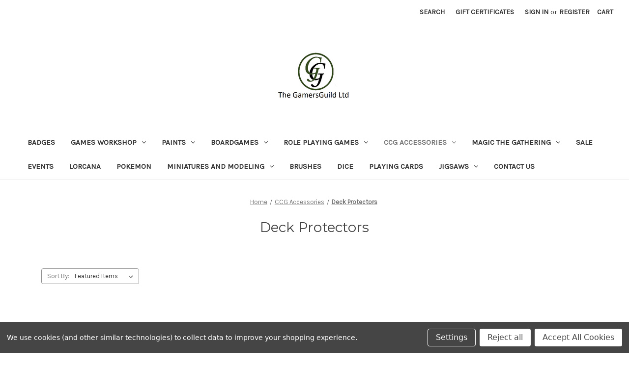

--- FILE ---
content_type: text/html; charset=UTF-8
request_url: https://shop.thegamersguild.co.uk/ccg-accessories/deck-protectors/
body_size: 9376
content:



<!DOCTYPE html>
<html class="no-js" lang="en">
    <head>
        <title>CCG Accessories - Deck Protectors - The Gamers Guild</title>
        <link rel="dns-prefetch preconnect" href="https://cdn11.bigcommerce.com/s-1kvetb13ag" crossorigin><link rel="dns-prefetch preconnect" href="https://fonts.googleapis.com/" crossorigin><link rel="dns-prefetch preconnect" href="https://fonts.gstatic.com/" crossorigin>
        <link rel='canonical' href='https://shop.thegamersguild.co.uk/ccg-accessories/deck-protectors/' /><meta name='platform' content='bigcommerce.stencil' />
        
        

        <link href="https://cdn11.bigcommerce.com/s-1kvetb13ag/product_images/favicon-32x32.png?t&#x3D;1607550072" rel="shortcut icon">
        <meta name="viewport" content="width=device-width, initial-scale=1">

        <script>
            document.documentElement.className = document.documentElement.className.replace('no-js', 'js');
        </script>

        <script>
    function browserSupportsAllFeatures() {
        return window.Promise
            && window.fetch
            && window.URL
            && window.URLSearchParams
            && window.WeakMap
            // object-fit support
            && ('objectFit' in document.documentElement.style);
    }

    function loadScript(src) {
        var js = document.createElement('script');
        js.src = src;
        js.onerror = function () {
            console.error('Failed to load polyfill script ' + src);
        };
        document.head.appendChild(js);
    }

    if (!browserSupportsAllFeatures()) {
        loadScript('https://cdn11.bigcommerce.com/s-1kvetb13ag/stencil/6b661220-21af-0139-3909-0242ac110009/dist/theme-bundle.polyfills.js');
    }
</script>

        <script>
            window.lazySizesConfig = window.lazySizesConfig || {};
            window.lazySizesConfig.loadMode = 1;
        </script>
        <script async src="https://cdn11.bigcommerce.com/s-1kvetb13ag/stencil/6b661220-21af-0139-3909-0242ac110009/dist/theme-bundle.head_async.js"></script>

        <script src="https://ajax.googleapis.com/ajax/libs/webfont/1.6.26/webfont.js"></script>

        <script>
            WebFont.load({
                custom: {
                    families: ['Karla', 'Roboto', 'Source Sans Pro']
                },
                classes: false
            });
        </script>

        <link href="https://fonts.googleapis.com/css?family=Montserrat:700,500,400%7CKarla:400&display=swap" rel="stylesheet">
        <link data-stencil-stylesheet href="https://cdn11.bigcommerce.com/s-1kvetb13ag/stencil/6b661220-21af-0139-3909-0242ac110009/css/theme-fa0db610-2500-0139-cc85-0242ac110008.css" rel="stylesheet">

        
<script>window.consentManagerStoreConfig = function () { return {"storeName":"The Gamers Guild","privacyPolicyUrl":"","writeKey":null,"improvedConsentManagerEnabled":true,"AlwaysIncludeScriptsWithConsentTag":true}; };</script>
<script type="text/javascript" src="https://cdn11.bigcommerce.com/shared/js/bodl-consent-32a446f5a681a22e8af09a4ab8f4e4b6deda6487.js" integrity="sha256-uitfaufFdsW9ELiQEkeOgsYedtr3BuhVvA4WaPhIZZY=" crossorigin="anonymous" defer></script>
<script type="text/javascript" src="https://cdn11.bigcommerce.com/shared/js/storefront/consent-manager-config-3013a89bb0485f417056882e3b5cf19e6588b7ba.js" defer></script>
<script type="text/javascript" src="https://cdn11.bigcommerce.com/shared/js/storefront/consent-manager-08633fe15aba542118c03f6d45457262fa9fac88.js" defer></script>
<script type="text/javascript">
var BCData = {};
</script>

<script nonce="">
(function () {
    var xmlHttp = new XMLHttpRequest();

    xmlHttp.open('POST', 'https://bes.gcp.data.bigcommerce.com/nobot');
    xmlHttp.setRequestHeader('Content-Type', 'application/json');
    xmlHttp.send('{"store_id":"1001493296","timezone_offset":"1.0","timestamp":"2026-01-21T08:01:21.26320700Z","visit_id":"3b5a4d97-8783-462e-a92e-d3c89dc7ca8d","channel_id":1}');
})();
</script>
 
    </head>
    <body>
        <svg data-src="https://cdn11.bigcommerce.com/s-1kvetb13ag/stencil/6b661220-21af-0139-3909-0242ac110009/img/icon-sprite.svg" class="icons-svg-sprite"></svg>

        <a href="#main-content" class="skip-to-main-link">Skip to main content</a>
<header class="header" role="banner">
    <a href="#" class="mobileMenu-toggle" data-mobile-menu-toggle="menu">
        <span class="mobileMenu-toggleIcon">Toggle menu</span>
    </a>
    <nav class="navUser">
    
    <ul class="navUser-section navUser-section--alt">
        <li class="navUser-item">
            <a class="navUser-action navUser-item--compare"
               href="/compare"
               data-compare-nav
               aria-label="Compare"
            >
                Compare <span class="countPill countPill--positive countPill--alt"></span>
            </a>
        </li>
        <li class="navUser-item">
            <button class="navUser-action navUser-action--quickSearch"
               type="button"
               id="quick-search-expand"
               data-search="quickSearch"
               aria-controls="quickSearch"
               aria-label="Search"
            >
                Search
            </button>
        </li>
            <li class="navUser-item">
                <a class="navUser-action"
                   href="/giftcertificates.php"
                   aria-label="Gift Certificates"
                >
                    Gift Certificates
                </a>
            </li>
        <li class="navUser-item navUser-item--account">
                <a class="navUser-action"
                   href="/login.php"
                   aria-label="Sign in"
                >
                    Sign in
                </a>
                    <span class="navUser-or">or</span>
                    <a class="navUser-action"
                       href="/login.php?action&#x3D;create_account"
                       aria-label="Register"
                    >
                        Register
                    </a>
        </li>
        <li class="navUser-item navUser-item--cart">
            <a class="navUser-action"
               data-cart-preview
               data-dropdown="cart-preview-dropdown"
               data-options="align:right"
               href="/cart.php"
               aria-label="Cart with 0 items"
            >
                <span class="navUser-item-cartLabel">Cart</span>
                <span class="countPill cart-quantity"></span>
            </a>

            <div class="dropdown-menu" id="cart-preview-dropdown" data-dropdown-content aria-hidden="true"></div>
        </li>
    </ul>
    <div class="dropdown dropdown--quickSearch" id="quickSearch" aria-hidden="true" data-prevent-quick-search-close>
        <div class="container">
    <form class="form" onsubmit="return false" data-url="/search.php" data-quick-search-form>
        <fieldset class="form-fieldset">
            <div class="form-field">
                <label class="is-srOnly" for="nav-quick-search">Search</label>
                <input class="form-input"
                       data-search-quick
                       name="nav-quick-search"
                       id="nav-quick-search"
                       data-error-message="Search field cannot be empty."
                       placeholder="Search the store"
                       autocomplete="off"
                >
            </div>
        </fieldset>
    </form>
    <section class="quickSearchResults" data-bind="html: results"></section>
    <p role="status"
       aria-live="polite"
       class="aria-description--hidden"
       data-search-aria-message-predefined-text="product results for"
    ></p>
</div>
    </div>
</nav>

        <div class="header-logo header-logo--center">
            <a href="https://shop.thegamersguild.co.uk/" class="header-logo__link">
            <div class="header-logo-image-container">
                <img class="header-logo-image" src="https://cdn11.bigcommerce.com/s-1kvetb13ag/images/stencil/250x100/gglogov4_1608152678__94348.original.png" alt="The Gamers Guild" title="The Gamers Guild">
            </div>
</a>
        </div>
    <div class="navPages-container" id="menu" data-menu>
        <nav class="navPages">
    <div class="navPages-quickSearch">
        <div class="container">
    <form class="form" onsubmit="return false" data-url="/search.php" data-quick-search-form>
        <fieldset class="form-fieldset">
            <div class="form-field">
                <label class="is-srOnly" for="nav-menu-quick-search">Search</label>
                <input class="form-input"
                       data-search-quick
                       name="nav-menu-quick-search"
                       id="nav-menu-quick-search"
                       data-error-message="Search field cannot be empty."
                       placeholder="Search the store"
                       autocomplete="off"
                >
            </div>
        </fieldset>
    </form>
    <section class="quickSearchResults" data-bind="html: results"></section>
    <p role="status"
       aria-live="polite"
       class="aria-description--hidden"
       data-search-aria-message-predefined-text="product results for"
    ></p>
</div>
    </div>
    <ul class="navPages-list">
            <li class="navPages-item">
                <a class="navPages-action"
   href="https://shop.thegamersguild.co.uk/apparel/"
   aria-label="Badges"
>
    Badges
</a>
            </li>
            <li class="navPages-item">
                <a class="navPages-action has-subMenu"
   href="https://shop.thegamersguild.co.uk/games-workshop/"
   data-collapsible="navPages-52"
>
    Games Workshop
    <i class="icon navPages-action-moreIcon" aria-hidden="true">
        <svg><use xlink:href="#icon-chevron-down" /></svg>
    </i>
</a>
<div class="navPage-subMenu" id="navPages-52" aria-hidden="true" tabindex="-1">
    <ul class="navPage-subMenu-list">
        <li class="navPage-subMenu-item">
            <a class="navPage-subMenu-action navPages-action"
               href="https://shop.thegamersguild.co.uk/games-workshop/"
               aria-label="All Games Workshop"
            >
                All Games Workshop
            </a>
        </li>
            <li class="navPage-subMenu-item">
                    <a class="navPage-subMenu-action navPages-action"
                       href="https://shop.thegamersguild.co.uk/games-workshop/new-category/"
                       aria-label="40,000"
                    >
                        40,000
                    </a>
            </li>
            <li class="navPage-subMenu-item">
                    <a class="navPage-subMenu-action navPages-action"
                       href="https://shop.thegamersguild.co.uk/games-workshop/new-category-1/"
                       aria-label="Age of Sigmar"
                    >
                        Age of Sigmar
                    </a>
            </li>
            <li class="navPage-subMenu-item">
                    <a class="navPage-subMenu-action navPages-action"
                       href="https://shop.thegamersguild.co.uk/games-workshop/kill-team/"
                       aria-label="Kill Team"
                    >
                        Kill Team
                    </a>
            </li>
            <li class="navPage-subMenu-item">
                    <a class="navPage-subMenu-action navPages-action"
                       href="https://shop.thegamersguild.co.uk/games-workshop/the-horus-heresy/"
                       aria-label="The Horus Heresy"
                    >
                        The Horus Heresy
                    </a>
            </li>
            <li class="navPage-subMenu-item">
                    <a class="navPage-subMenu-action navPages-action"
                       href="https://shop.thegamersguild.co.uk/games-workshop/warhammer-commemorative-series/"
                       aria-label="Warhammer Commemorative Series"
                    >
                        Warhammer Commemorative Series
                    </a>
            </li>
            <li class="navPage-subMenu-item">
                    <a class="navPage-subMenu-action navPages-action"
                       href="https://shop.thegamersguild.co.uk/games-workshop/new-category-2/"
                       aria-label="Warhammer Underworlds"
                    >
                        Warhammer Underworlds
                    </a>
            </li>
    </ul>
</div>
            </li>
            <li class="navPages-item">
                <a class="navPages-action has-subMenu"
   href="https://shop.thegamersguild.co.uk/paints/"
   data-collapsible="navPages-29"
>
    Paints
    <i class="icon navPages-action-moreIcon" aria-hidden="true">
        <svg><use xlink:href="#icon-chevron-down" /></svg>
    </i>
</a>
<div class="navPage-subMenu" id="navPages-29" aria-hidden="true" tabindex="-1">
    <ul class="navPage-subMenu-list">
        <li class="navPage-subMenu-item">
            <a class="navPage-subMenu-action navPages-action"
               href="https://shop.thegamersguild.co.uk/paints/"
               aria-label="All Paints"
            >
                All Paints
            </a>
        </li>
            <li class="navPage-subMenu-item">
                    <a class="navPage-subMenu-action navPages-action has-subMenu"
                       href="https://shop.thegamersguild.co.uk/paints/army-painter/"
                       aria-label="Army Painter"
                    >
                        Army Painter
                        <span class="collapsible-icon-wrapper"
                            data-collapsible="navPages-64"
                            data-collapsible-disabled-breakpoint="medium"
                            data-collapsible-disabled-state="open"
                            data-collapsible-enabled-state="closed"
                        >
                            <i class="icon navPages-action-moreIcon" aria-hidden="true">
                                <svg><use xlink:href="#icon-chevron-down" /></svg>
                            </i>
                        </span>
                    </a>
                    <ul class="navPage-childList" id="navPages-64">
                        <li class="navPage-childList-item">
                            <a class="navPage-childList-action navPages-action"
                               href="https://shop.thegamersguild.co.uk/paints/army-painter/metallic/"
                               aria-label="Metallic"
                            >
                                Metallic
                            </a>
                        </li>
                        <li class="navPage-childList-item">
                            <a class="navPage-childList-action navPages-action"
                               href="https://shop.thegamersguild.co.uk/paints/army-painter/speedpaint-2-0/"
                               aria-label="Speedpaint 2.0"
                            >
                                Speedpaint 2.0
                            </a>
                        </li>
                        <li class="navPage-childList-item">
                            <a class="navPage-childList-action navPages-action"
                               href="https://shop.thegamersguild.co.uk/paints/army-painter/standard/"
                               aria-label="Standard"
                            >
                                Standard
                            </a>
                        </li>
                        <li class="navPage-childList-item">
                            <a class="navPage-childList-action navPages-action"
                               href="https://shop.thegamersguild.co.uk/paints/army-painter/tones-washes/"
                               aria-label="Tones/Washes"
                            >
                                Tones/Washes
                            </a>
                        </li>
                    </ul>
            </li>
            <li class="navPage-subMenu-item">
                    <a class="navPage-subMenu-action navPages-action has-subMenu"
                       href="https://shop.thegamersguild.co.uk/paints/citadel"
                       aria-label="Citadel"
                    >
                        Citadel
                        <span class="collapsible-icon-wrapper"
                            data-collapsible="navPages-63"
                            data-collapsible-disabled-breakpoint="medium"
                            data-collapsible-disabled-state="open"
                            data-collapsible-enabled-state="closed"
                        >
                            <i class="icon navPages-action-moreIcon" aria-hidden="true">
                                <svg><use xlink:href="#icon-chevron-down" /></svg>
                            </i>
                        </span>
                    </a>
                    <ul class="navPage-childList" id="navPages-63">
                        <li class="navPage-childList-item">
                            <a class="navPage-childList-action navPages-action"
                               href="https://shop.thegamersguild.co.uk/paints/citadel/air/"
                               aria-label="Air"
                            >
                                Air
                            </a>
                        </li>
                        <li class="navPage-childList-item">
                            <a class="navPage-childList-action navPages-action"
                               href="https://shop.thegamersguild.co.uk/paints/citadel/base/"
                               aria-label="Base"
                            >
                                Base
                            </a>
                        </li>
                        <li class="navPage-childList-item">
                            <a class="navPage-childList-action navPages-action"
                               href="https://shop.thegamersguild.co.uk/paints/citadel/contrast/"
                               aria-label="Contrast"
                            >
                                Contrast
                            </a>
                        </li>
                        <li class="navPage-childList-item">
                            <a class="navPage-childList-action navPages-action"
                               href="https://shop.thegamersguild.co.uk/paints/citadel/dry/"
                               aria-label="Dry"
                            >
                                Dry
                            </a>
                        </li>
                        <li class="navPage-childList-item">
                            <a class="navPage-childList-action navPages-action"
                               href="https://shop.thegamersguild.co.uk/paints/citadel/layer/"
                               aria-label="Layer"
                            >
                                Layer
                            </a>
                        </li>
                        <li class="navPage-childList-item">
                            <a class="navPage-childList-action navPages-action"
                               href="https://shop.thegamersguild.co.uk/Shade"
                               aria-label="Shade"
                            >
                                Shade
                            </a>
                        </li>
                        <li class="navPage-childList-item">
                            <a class="navPage-childList-action navPages-action"
                               href="https://shop.thegamersguild.co.uk/paints/citadel/technical/"
                               aria-label="Technical"
                            >
                                Technical
                            </a>
                        </li>
                    </ul>
            </li>
            <li class="navPage-subMenu-item">
                    <a class="navPage-subMenu-action navPages-action"
                       href="https://shop.thegamersguild.co.uk/paints/two-thin-coats/"
                       aria-label="Two Thin Coats"
                    >
                        Two Thin Coats
                    </a>
            </li>
    </ul>
</div>
            </li>
            <li class="navPages-item">
                <a class="navPages-action has-subMenu"
   href="https://shop.thegamersguild.co.uk/boardgames/"
   data-collapsible="navPages-27"
>
    Boardgames
    <i class="icon navPages-action-moreIcon" aria-hidden="true">
        <svg><use xlink:href="#icon-chevron-down" /></svg>
    </i>
</a>
<div class="navPage-subMenu" id="navPages-27" aria-hidden="true" tabindex="-1">
    <ul class="navPage-subMenu-list">
        <li class="navPage-subMenu-item">
            <a class="navPage-subMenu-action navPages-action"
               href="https://shop.thegamersguild.co.uk/boardgames/"
               aria-label="All Boardgames"
            >
                All Boardgames
            </a>
        </li>
            <li class="navPage-subMenu-item">
                    <a class="navPage-subMenu-action navPages-action"
                       href="https://shop.thegamersguild.co.uk/boardgames/childrens-under-7s/"
                       aria-label="Children&#x27;s (under 7s)"
                    >
                        Children&#x27;s (under 7s)
                    </a>
            </li>
            <li class="navPage-subMenu-item">
                    <a class="navPage-subMenu-action navPages-action"
                       href="https://shop.thegamersguild.co.uk/boardgames/co-operative/"
                       aria-label="Co-operative"
                    >
                        Co-operative
                    </a>
            </li>
            <li class="navPage-subMenu-item">
                    <a class="navPage-subMenu-action navPages-action"
                       href="https://shop.thegamersguild.co.uk/boardgames/classic/"
                       aria-label="Modern Classics"
                    >
                        Modern Classics
                    </a>
            </li>
            <li class="navPage-subMenu-item">
                    <a class="navPage-subMenu-action navPages-action"
                       href="https://shop.thegamersguild.co.uk/boardgames/party/"
                       aria-label="Party"
                    >
                        Party
                    </a>
            </li>
            <li class="navPage-subMenu-item">
                    <a class="navPage-subMenu-action navPages-action"
                       href="https://shop.thegamersguild.co.uk/boardgames/quick/"
                       aria-label="Quick"
                    >
                        Quick
                    </a>
            </li>
            <li class="navPage-subMenu-item">
                    <a class="navPage-subMenu-action navPages-action"
                       href="https://shop.thegamersguild.co.uk/boardgames/solo-play/"
                       aria-label="Solo Play"
                    >
                        Solo Play
                    </a>
            </li>
            <li class="navPage-subMenu-item">
                    <a class="navPage-subMenu-action navPages-action"
                       href="https://shop.thegamersguild.co.uk/boardgames/strategy/"
                       aria-label="Strategy"
                    >
                        Strategy
                    </a>
            </li>
            <li class="navPage-subMenu-item">
                    <a class="navPage-subMenu-action navPages-action"
                       href="https://shop.thegamersguild.co.uk/boardgames/two-player/"
                       aria-label="Two Player"
                    >
                        Two Player
                    </a>
            </li>
            <li class="navPage-subMenu-item">
                    <a class="navPage-subMenu-action navPages-action"
                       href="https://shop.thegamersguild.co.uk/boardgames/ultra-competitive/"
                       aria-label="Ultra-competitive"
                    >
                        Ultra-competitive
                    </a>
            </li>
    </ul>
</div>
            </li>
            <li class="navPages-item">
                <a class="navPages-action has-subMenu"
   href="https://shop.thegamersguild.co.uk/role-playing-games/"
   data-collapsible="navPages-51"
>
    Role Playing Games 
    <i class="icon navPages-action-moreIcon" aria-hidden="true">
        <svg><use xlink:href="#icon-chevron-down" /></svg>
    </i>
</a>
<div class="navPage-subMenu" id="navPages-51" aria-hidden="true" tabindex="-1">
    <ul class="navPage-subMenu-list">
        <li class="navPage-subMenu-item">
            <a class="navPage-subMenu-action navPages-action"
               href="https://shop.thegamersguild.co.uk/role-playing-games/"
               aria-label="All Role Playing Games "
            >
                All Role Playing Games 
            </a>
        </li>
            <li class="navPage-subMenu-item">
                    <a class="navPage-subMenu-action navPages-action"
                       href="https://shop.thegamersguild.co.uk/rpg/new-category/"
                       aria-label="Dungeons and Dragons"
                    >
                        Dungeons and Dragons
                    </a>
            </li>
            <li class="navPage-subMenu-item">
                    <a class="navPage-subMenu-action navPages-action"
                       href="https://shop.thegamersguild.co.uk/role-playing-games/miniatures/"
                       aria-label="Miniatures"
                    >
                        Miniatures
                    </a>
            </li>
    </ul>
</div>
            </li>
            <li class="navPages-item">
                <a class="navPages-action has-subMenu activePage"
   href="https://shop.thegamersguild.co.uk/ccg-accessories/"
   data-collapsible="navPages-59"
>
    CCG Accessories
    <i class="icon navPages-action-moreIcon" aria-hidden="true">
        <svg><use xlink:href="#icon-chevron-down" /></svg>
    </i>
</a>
<div class="navPage-subMenu" id="navPages-59" aria-hidden="true" tabindex="-1">
    <ul class="navPage-subMenu-list">
        <li class="navPage-subMenu-item">
            <a class="navPage-subMenu-action navPages-action"
               href="https://shop.thegamersguild.co.uk/ccg-accessories/"
               aria-label="All CCG Accessories"
            >
                All CCG Accessories
            </a>
        </li>
            <li class="navPage-subMenu-item">
                    <a class="navPage-subMenu-action navPages-action"
                       href="https://shop.thegamersguild.co.uk/ccg-accessories/boxes-and-storage/"
                       aria-label="Boxes and Storage"
                    >
                        Boxes and Storage
                    </a>
            </li>
            <li class="navPage-subMenu-item">
                    <a class="navPage-subMenu-action navPages-action activePage"
                       href="https://shop.thegamersguild.co.uk/ccg-accessories/deck-protectors/"
                       aria-label="Deck Protectors"
                    >
                        Deck Protectors
                    </a>
            </li>
            <li class="navPage-subMenu-item">
                    <a class="navPage-subMenu-action navPages-action"
                       href="https://shop.thegamersguild.co.uk/ccg-accessories/folders/"
                       aria-label="Folders"
                    >
                        Folders
                    </a>
            </li>
            <li class="navPage-subMenu-item">
                    <a class="navPage-subMenu-action navPages-action"
                       href="https://shop.thegamersguild.co.uk/ccg-accessories/play-mats/"
                       aria-label="Play Mats"
                    >
                        Play Mats
                    </a>
            </li>
    </ul>
</div>
            </li>
            <li class="navPages-item">
                <a class="navPages-action has-subMenu"
   href="https://shop.thegamersguild.co.uk/magic-the-gathering-1/"
   data-collapsible="navPages-50"
>
    Magic The Gathering
    <i class="icon navPages-action-moreIcon" aria-hidden="true">
        <svg><use xlink:href="#icon-chevron-down" /></svg>
    </i>
</a>
<div class="navPage-subMenu" id="navPages-50" aria-hidden="true" tabindex="-1">
    <ul class="navPage-subMenu-list">
        <li class="navPage-subMenu-item">
            <a class="navPage-subMenu-action navPages-action"
               href="https://shop.thegamersguild.co.uk/magic-the-gathering-1/"
               aria-label="All Magic The Gathering"
            >
                All Magic The Gathering
            </a>
        </li>
            <li class="navPage-subMenu-item">
                    <a class="navPage-subMenu-action navPages-action"
                       href="https://shop.thegamersguild.co.uk/magic-the-gathering/commander/"
                       aria-label="Commander"
                    >
                        Commander
                    </a>
            </li>
    </ul>
</div>
            </li>
            <li class="navPages-item">
                <a class="navPages-action"
   href="https://shop.thegamersguild.co.uk/sale/"
   aria-label="SALE"
>
    SALE
</a>
            </li>
            <li class="navPages-item">
                <a class="navPages-action"
   href="https://shop.thegamersguild.co.uk/events/"
   aria-label="EVENTS"
>
    EVENTS
</a>
            </li>
            <li class="navPages-item">
                <a class="navPages-action"
   href="https://shop.thegamersguild.co.uk/lorcana-1/"
   aria-label="Lorcana"
>
    Lorcana
</a>
            </li>
            <li class="navPages-item">
                <a class="navPages-action"
   href="https://shop.thegamersguild.co.uk/pokemon/"
   aria-label="Pokemon"
>
    Pokemon
</a>
            </li>
            <li class="navPages-item">
                <a class="navPages-action has-subMenu"
   href="https://shop.thegamersguild.co.uk/miniatures-and-modeling/"
   data-collapsible="navPages-79"
>
    Miniatures and Modeling
    <i class="icon navPages-action-moreIcon" aria-hidden="true">
        <svg><use xlink:href="#icon-chevron-down" /></svg>
    </i>
</a>
<div class="navPage-subMenu" id="navPages-79" aria-hidden="true" tabindex="-1">
    <ul class="navPage-subMenu-list">
        <li class="navPage-subMenu-item">
            <a class="navPage-subMenu-action navPages-action"
               href="https://shop.thegamersguild.co.uk/miniatures-and-modeling/"
               aria-label="All Miniatures and Modeling"
            >
                All Miniatures and Modeling
            </a>
        </li>
            <li class="navPage-subMenu-item">
                    <a class="navPage-subMenu-action navPages-action"
                       href="https://shop.thegamersguild.co.uk/miniatures-and-modeling/basing-materials/"
                       aria-label="Basing Materials"
                    >
                        Basing Materials
                    </a>
            </li>
            <li class="navPage-subMenu-item">
                    <a class="navPage-subMenu-action navPages-action"
                       href="https://shop.thegamersguild.co.uk/miniatures-and-modeling/glue/"
                       aria-label="Glue"
                    >
                        Glue
                    </a>
            </li>
            <li class="navPage-subMenu-item">
                    <a class="navPage-subMenu-action navPages-action"
                       href="https://shop.thegamersguild.co.uk/miniatures-and-modeling/tools/"
                       aria-label="Tools"
                    >
                        Tools
                    </a>
            </li>
    </ul>
</div>
            </li>
            <li class="navPages-item">
                <a class="navPages-action"
   href="https://shop.thegamersguild.co.uk/brushes/"
   aria-label="Brushes"
>
    Brushes
</a>
            </li>
            <li class="navPages-item">
                <a class="navPages-action"
   href="https://shop.thegamersguild.co.uk/dice/"
   aria-label="Dice"
>
    Dice
</a>
            </li>
            <li class="navPages-item">
                <a class="navPages-action"
   href="https://shop.thegamersguild.co.uk/playing-cards/"
   aria-label="Playing Cards"
>
    Playing Cards
</a>
            </li>
            <li class="navPages-item">
                <a class="navPages-action has-subMenu"
   href="https://shop.thegamersguild.co.uk/jigsaws/"
   data-collapsible="navPages-45"
>
    Jigsaws
    <i class="icon navPages-action-moreIcon" aria-hidden="true">
        <svg><use xlink:href="#icon-chevron-down" /></svg>
    </i>
</a>
<div class="navPage-subMenu" id="navPages-45" aria-hidden="true" tabindex="-1">
    <ul class="navPage-subMenu-list">
        <li class="navPage-subMenu-item">
            <a class="navPage-subMenu-action navPages-action"
               href="https://shop.thegamersguild.co.uk/jigsaws/"
               aria-label="All Jigsaws"
            >
                All Jigsaws
            </a>
        </li>
            <li class="navPage-subMenu-item">
                    <a class="navPage-subMenu-action navPages-action"
                       href="https://shop.thegamersguild.co.uk/jigsaws/2000-pieces-panoramic-and-multi-packs/"
                       aria-label="2000 Pieces, Panoramic and Multi Packs"
                    >
                        2000 Pieces, Panoramic and Multi Packs
                    </a>
            </li>
            <li class="navPage-subMenu-item">
                    <a class="navPage-subMenu-action navPages-action"
                       href="https://shop.thegamersguild.co.uk/jigsaws/1000-pieces/"
                       aria-label="1000 Pieces"
                    >
                        1000 Pieces
                    </a>
            </li>
            <li class="navPage-subMenu-item">
                    <a class="navPage-subMenu-action navPages-action"
                       href="https://shop.thegamersguild.co.uk/jigsaws/500-pieces/"
                       aria-label="500 Pieces"
                    >
                        500 Pieces
                    </a>
            </li>
            <li class="navPage-subMenu-item">
                    <a class="navPage-subMenu-action navPages-action"
                       href="https://shop.thegamersguild.co.uk/jigsaws/childrens/"
                       aria-label="Children&#x27;s"
                    >
                        Children&#x27;s
                    </a>
            </li>
    </ul>
</div>
            </li>
                 <li class="navPages-item navPages-item-page">
                     <a class="navPages-action"
                        href="https://shop.thegamersguild.co.uk/contact-us/"
                        aria-label="Contact Us"
                     >
                         Contact Us
                     </a>
                 </li>
    </ul>
    <ul class="navPages-list navPages-list--user">
            <li class="navPages-item">
                <a class="navPages-action"
                   href="/giftcertificates.php"
                   aria-label="Gift Certificates"
                >
                    Gift Certificates
                </a>
            </li>
            <li class="navPages-item">
                <a class="navPages-action"
                   href="/login.php"
                   aria-label="Sign in"
                >
                    Sign in
                </a>
                    or
                    <a class="navPages-action"
                       href="/login.php?action&#x3D;create_account"
                       aria-label="Register"
                    >
                        Register
                    </a>
            </li>
    </ul>
</nav>
    </div>
</header>
<div data-content-region="header_bottom--global"></div>
<div data-content-region="header_bottom"></div>
        <div class="body" id='main-content' data-currency-code="GBP">
     
    <div class="container">
        
<nav aria-label="Breadcrumb">
    <ol class="breadcrumbs" itemscope itemtype="http://schema.org/BreadcrumbList">
                <li class="breadcrumb " itemprop="itemListElement" itemscope itemtype="http://schema.org/ListItem">
                    <a class="breadcrumb-label"
                       itemprop="item"
                       href="https://shop.thegamersguild.co.uk/"
                       
                    >
                        <span itemprop="name">Home</span>
                    </a>
                    <meta itemprop="position" content="1" />
                </li>
                <li class="breadcrumb " itemprop="itemListElement" itemscope itemtype="http://schema.org/ListItem">
                    <a class="breadcrumb-label"
                       itemprop="item"
                       href="https://shop.thegamersguild.co.uk/ccg-accessories/"
                       
                    >
                        <span itemprop="name">CCG Accessories</span>
                    </a>
                    <meta itemprop="position" content="2" />
                </li>
                <li class="breadcrumb is-active" itemprop="itemListElement" itemscope itemtype="http://schema.org/ListItem">
                    <a class="breadcrumb-label"
                       itemprop="item"
                       href="https://shop.thegamersguild.co.uk/ccg-accessories/deck-protectors/"
                       aria-current="page"
                    >
                        <span itemprop="name">Deck Protectors</span>
                    </a>
                    <meta itemprop="position" content="3" />
                </li>
    </ol>
</nav>
    <h1 class="page-heading">Deck Protectors</h1>
    <div data-content-region="category_below_header"></div>

<div class="page">

    <main class="page-content" id="product-listing-container">
            <form class="actionBar" method="get" data-sort-by="product">
    <fieldset class="form-fieldset actionBar-section">
    <div class="form-field">
        <label class="form-label" for="sort">Sort By:</label>
        <select class="form-select form-select--small " name="sort" id="sort" role="listbox">
            <option value="featured" selected>Featured Items</option>
            <option value="newest" >Newest Items</option>
            <option value="bestselling" >Best Selling</option>
            <option value="alphaasc" >A to Z</option>
            <option value="alphadesc" >Z to A</option>
            <option value="avgcustomerreview" >By Review</option>
            <option value="priceasc" >Price: Ascending</option>
            <option value="pricedesc" >Price: Descending</option>
        </select>
    </div>
</fieldset>
</form>

    <form action="/compare" method='POST'  data-product-compare>
                <ul class="productGrid">
    <li class="product">
            <article class="card " >
    <figure class="card-figure">
        <a href="https://shop.thegamersguild.co.uk/gamegenic-just-sleeves-250ct/" 
           class="card-figure__link"
           aria-label="Gamegenic Just Sleeves (250ct),£8.99
"
           
        >
            <div class="card-img-container">
                <img src="https://cdn11.bigcommerce.com/s-1kvetb13ag/images/stencil/500x659/products/4439/6092/GGX10010ML_1__52604.1748001518.jpg?c=1" alt="Gamegenic Just Sleeves (250ct)" title="Gamegenic Just Sleeves (250ct)" data-sizes="auto"
    srcset="https://cdn11.bigcommerce.com/s-1kvetb13ag/images/stencil/80w/products/4439/6092/GGX10010ML_1__52604.1748001518.jpg?c=1"
data-srcset="https://cdn11.bigcommerce.com/s-1kvetb13ag/images/stencil/80w/products/4439/6092/GGX10010ML_1__52604.1748001518.jpg?c=1 80w, https://cdn11.bigcommerce.com/s-1kvetb13ag/images/stencil/160w/products/4439/6092/GGX10010ML_1__52604.1748001518.jpg?c=1 160w, https://cdn11.bigcommerce.com/s-1kvetb13ag/images/stencil/320w/products/4439/6092/GGX10010ML_1__52604.1748001518.jpg?c=1 320w, https://cdn11.bigcommerce.com/s-1kvetb13ag/images/stencil/640w/products/4439/6092/GGX10010ML_1__52604.1748001518.jpg?c=1 640w, https://cdn11.bigcommerce.com/s-1kvetb13ag/images/stencil/960w/products/4439/6092/GGX10010ML_1__52604.1748001518.jpg?c=1 960w, https://cdn11.bigcommerce.com/s-1kvetb13ag/images/stencil/1280w/products/4439/6092/GGX10010ML_1__52604.1748001518.jpg?c=1 1280w, https://cdn11.bigcommerce.com/s-1kvetb13ag/images/stencil/1920w/products/4439/6092/GGX10010ML_1__52604.1748001518.jpg?c=1 1920w, https://cdn11.bigcommerce.com/s-1kvetb13ag/images/stencil/2560w/products/4439/6092/GGX10010ML_1__52604.1748001518.jpg?c=1 2560w"

class="lazyload card-image"

 />
            </div>
        </a>

        <figcaption class="card-figcaption">
            <div class="card-figcaption-body">
                            <button class="button button--small card-figcaption-button quickview" data-product-id="4439">Quick view</button>
                    <label class="button button--small card-figcaption-button" for="compare-4439">
                        Compare <input type="checkbox" name="products[]" value="4439" id="compare-4439" data-compare-id="4439">
                    </label>
                            <a href="https://shop.thegamersguild.co.uk/cart.php?action&#x3D;add&amp;product_id&#x3D;4439" data-event-type="product-click" data-button-type="add-cart" class="button button--small card-figcaption-button">Add to Cart</a>
                            <span class="product-status-message aria-description--hidden">The item has been added</span>
            </div>
        </figcaption>
    </figure>
    <div class="card-body">
            <p class="card-text" data-test-info-type="brandName">Gamegenic</p>
        <h3 class="card-title">
            <a aria-label="Gamegenic Just Sleeves (250ct),£8.99
"
               href="https://shop.thegamersguild.co.uk/gamegenic-just-sleeves-250ct/" 
               >Gamegenic Just Sleeves (250ct)</a>
        </h3>

        <div class="card-text" data-test-info-type="price">
                
        <div class="price-section price-section--withoutTax rrp-price--withoutTax" style="display: none;">
            MSRP:
            <span data-product-rrp-price-without-tax class="price price--rrp"> 
                
            </span>
        </div>
        <div class="price-section price-section--withoutTax non-sale-price--withoutTax" style="display: none;">
            Was:
            <span data-product-non-sale-price-without-tax class="price price--non-sale">
                
            </span>
        </div>
        <div class="price-section price-section--withoutTax" >
            <span class="price-label" >
                
            </span>
            <span class="price-now-label" style="display: none;">
                Now:
            </span>
            <span data-product-price-without-tax class="price price--withoutTax">£8.99</span>
        </div>
        </div>
            </div>
</article>
    </li>
    <li class="product">
            <article class="card " >
    <figure class="card-figure">
        <a href="https://shop.thegamersguild.co.uk/gamegenic-matte-mini-american-size-sleeves-50ct/" 
           class="card-figure__link"
           aria-label="Gamegenic Matte Mini American Size Sleeves (50ct),£3.99
"
           
        >
            <div class="card-img-container">
                <img src="https://cdn11.bigcommerce.com/s-1kvetb13ag/images/stencil/500x659/products/4273/5662/GG_Matte_BoardGameSleeves_0020__98670.1720550919.jpg?c=1" alt="Gamegenic Matte Mini American Size Sleeves (50ct)" title="Gamegenic Matte Mini American Size Sleeves (50ct)" data-sizes="auto"
    srcset="https://cdn11.bigcommerce.com/s-1kvetb13ag/images/stencil/80w/products/4273/5662/GG_Matte_BoardGameSleeves_0020__98670.1720550919.jpg?c=1"
data-srcset="https://cdn11.bigcommerce.com/s-1kvetb13ag/images/stencil/80w/products/4273/5662/GG_Matte_BoardGameSleeves_0020__98670.1720550919.jpg?c=1 80w, https://cdn11.bigcommerce.com/s-1kvetb13ag/images/stencil/160w/products/4273/5662/GG_Matte_BoardGameSleeves_0020__98670.1720550919.jpg?c=1 160w, https://cdn11.bigcommerce.com/s-1kvetb13ag/images/stencil/320w/products/4273/5662/GG_Matte_BoardGameSleeves_0020__98670.1720550919.jpg?c=1 320w, https://cdn11.bigcommerce.com/s-1kvetb13ag/images/stencil/640w/products/4273/5662/GG_Matte_BoardGameSleeves_0020__98670.1720550919.jpg?c=1 640w, https://cdn11.bigcommerce.com/s-1kvetb13ag/images/stencil/960w/products/4273/5662/GG_Matte_BoardGameSleeves_0020__98670.1720550919.jpg?c=1 960w, https://cdn11.bigcommerce.com/s-1kvetb13ag/images/stencil/1280w/products/4273/5662/GG_Matte_BoardGameSleeves_0020__98670.1720550919.jpg?c=1 1280w, https://cdn11.bigcommerce.com/s-1kvetb13ag/images/stencil/1920w/products/4273/5662/GG_Matte_BoardGameSleeves_0020__98670.1720550919.jpg?c=1 1920w, https://cdn11.bigcommerce.com/s-1kvetb13ag/images/stencil/2560w/products/4273/5662/GG_Matte_BoardGameSleeves_0020__98670.1720550919.jpg?c=1 2560w"

class="lazyload card-image"

 />
            </div>
        </a>

        <figcaption class="card-figcaption">
            <div class="card-figcaption-body">
                            <button class="button button--small card-figcaption-button quickview" data-product-id="4273">Quick view</button>
                    <label class="button button--small card-figcaption-button" for="compare-4273">
                        Compare <input type="checkbox" name="products[]" value="4273" id="compare-4273" data-compare-id="4273">
                    </label>
                            <a href="https://shop.thegamersguild.co.uk/cart.php?action&#x3D;add&amp;product_id&#x3D;4273" data-event-type="product-click" data-button-type="add-cart" class="button button--small card-figcaption-button">Add to Cart</a>
                            <span class="product-status-message aria-description--hidden">The item has been added</span>
            </div>
        </figcaption>
    </figure>
    <div class="card-body">
            <p class="card-text" data-test-info-type="brandName">Gamegenic</p>
        <h3 class="card-title">
            <a aria-label="Gamegenic Matte Mini American Size Sleeves (50ct),£3.99
"
               href="https://shop.thegamersguild.co.uk/gamegenic-matte-mini-american-size-sleeves-50ct/" 
               >Gamegenic Matte Mini American Size Sleeves (50ct)</a>
        </h3>

        <div class="card-text" data-test-info-type="price">
                
        <div class="price-section price-section--withoutTax rrp-price--withoutTax" style="display: none;">
            MSRP:
            <span data-product-rrp-price-without-tax class="price price--rrp"> 
                
            </span>
        </div>
        <div class="price-section price-section--withoutTax non-sale-price--withoutTax" style="display: none;">
            Was:
            <span data-product-non-sale-price-without-tax class="price price--non-sale">
                
            </span>
        </div>
        <div class="price-section price-section--withoutTax" >
            <span class="price-label" >
                
            </span>
            <span class="price-now-label" style="display: none;">
                Now:
            </span>
            <span data-product-price-without-tax class="price price--withoutTax">£3.99</span>
        </div>
        </div>
            </div>
</article>
    </li>
    <li class="product">
            <article class="card " >
    <figure class="card-figure">
        <a href="https://shop.thegamersguild.co.uk/gamegenic-matte-7-wonders-sleeves-80ct/" 
           class="card-figure__link"
           aria-label="Gamegenic Matte 7 Wonders Sleeves (80ct),£4.99
"
           
        >
            <div class="card-img-container">
                <img src="https://cdn11.bigcommerce.com/s-1kvetb13ag/images/stencil/500x659/products/3635/3344/GG_Matte_BoardGameSleeves_0010__25534.1660649608.jpg?c=1" alt="Gamegenic Matte 7 Wonders Sleeves (80ct)" title="Gamegenic Matte 7 Wonders Sleeves (80ct)" data-sizes="auto"
    srcset="https://cdn11.bigcommerce.com/s-1kvetb13ag/images/stencil/80w/products/3635/3344/GG_Matte_BoardGameSleeves_0010__25534.1660649608.jpg?c=1"
data-srcset="https://cdn11.bigcommerce.com/s-1kvetb13ag/images/stencil/80w/products/3635/3344/GG_Matte_BoardGameSleeves_0010__25534.1660649608.jpg?c=1 80w, https://cdn11.bigcommerce.com/s-1kvetb13ag/images/stencil/160w/products/3635/3344/GG_Matte_BoardGameSleeves_0010__25534.1660649608.jpg?c=1 160w, https://cdn11.bigcommerce.com/s-1kvetb13ag/images/stencil/320w/products/3635/3344/GG_Matte_BoardGameSleeves_0010__25534.1660649608.jpg?c=1 320w, https://cdn11.bigcommerce.com/s-1kvetb13ag/images/stencil/640w/products/3635/3344/GG_Matte_BoardGameSleeves_0010__25534.1660649608.jpg?c=1 640w, https://cdn11.bigcommerce.com/s-1kvetb13ag/images/stencil/960w/products/3635/3344/GG_Matte_BoardGameSleeves_0010__25534.1660649608.jpg?c=1 960w, https://cdn11.bigcommerce.com/s-1kvetb13ag/images/stencil/1280w/products/3635/3344/GG_Matte_BoardGameSleeves_0010__25534.1660649608.jpg?c=1 1280w, https://cdn11.bigcommerce.com/s-1kvetb13ag/images/stencil/1920w/products/3635/3344/GG_Matte_BoardGameSleeves_0010__25534.1660649608.jpg?c=1 1920w, https://cdn11.bigcommerce.com/s-1kvetb13ag/images/stencil/2560w/products/3635/3344/GG_Matte_BoardGameSleeves_0010__25534.1660649608.jpg?c=1 2560w"

class="lazyload card-image"

 />
            </div>
        </a>

        <figcaption class="card-figcaption">
            <div class="card-figcaption-body">
                            <button class="button button--small card-figcaption-button quickview" data-product-id="3635">Quick view</button>
                    <label class="button button--small card-figcaption-button" for="compare-3635">
                        Compare <input type="checkbox" name="products[]" value="3635" id="compare-3635" data-compare-id="3635">
                    </label>
                            <a href="https://shop.thegamersguild.co.uk/cart.php?action&#x3D;add&amp;product_id&#x3D;3635" data-event-type="product-click" data-button-type="add-cart" class="button button--small card-figcaption-button">Add to Cart</a>
                            <span class="product-status-message aria-description--hidden">The item has been added</span>
            </div>
        </figcaption>
    </figure>
    <div class="card-body">
        <h3 class="card-title">
            <a aria-label="Gamegenic Matte 7 Wonders Sleeves (80ct),£4.99
"
               href="https://shop.thegamersguild.co.uk/gamegenic-matte-7-wonders-sleeves-80ct/" 
               >Gamegenic Matte 7 Wonders Sleeves (80ct)</a>
        </h3>

        <div class="card-text" data-test-info-type="price">
                
        <div class="price-section price-section--withoutTax rrp-price--withoutTax" style="display: none;">
            MSRP:
            <span data-product-rrp-price-without-tax class="price price--rrp"> 
                
            </span>
        </div>
        <div class="price-section price-section--withoutTax non-sale-price--withoutTax" style="display: none;">
            Was:
            <span data-product-non-sale-price-without-tax class="price price--non-sale">
                
            </span>
        </div>
        <div class="price-section price-section--withoutTax" >
            <span class="price-label" >
                
            </span>
            <span class="price-now-label" style="display: none;">
                Now:
            </span>
            <span data-product-price-without-tax class="price price--withoutTax">£4.99</span>
        </div>
        </div>
            </div>
</article>
    </li>
    <li class="product">
            <article class="card " >
    <figure class="card-figure">
        <a href="https://shop.thegamersguild.co.uk/gamegenic-matte-mini-european-size-sleeves-50ct/" 
           class="card-figure__link"
           aria-label="Gamegenic Matte Mini European Size Sleeves (50ct),£3.99
"
           
        >
            <div class="card-img-container">
                <img src="https://cdn11.bigcommerce.com/s-1kvetb13ag/images/stencil/500x659/products/3633/3338/GGS11065ML_1__71265.1660648958.jpg?c=1" alt="Gamegenic Matte Mini European Size Sleeves (50ct)" title="Gamegenic Matte Mini European Size Sleeves (50ct)" data-sizes="auto"
    srcset="https://cdn11.bigcommerce.com/s-1kvetb13ag/images/stencil/80w/products/3633/3338/GGS11065ML_1__71265.1660648958.jpg?c=1"
data-srcset="https://cdn11.bigcommerce.com/s-1kvetb13ag/images/stencil/80w/products/3633/3338/GGS11065ML_1__71265.1660648958.jpg?c=1 80w, https://cdn11.bigcommerce.com/s-1kvetb13ag/images/stencil/160w/products/3633/3338/GGS11065ML_1__71265.1660648958.jpg?c=1 160w, https://cdn11.bigcommerce.com/s-1kvetb13ag/images/stencil/320w/products/3633/3338/GGS11065ML_1__71265.1660648958.jpg?c=1 320w, https://cdn11.bigcommerce.com/s-1kvetb13ag/images/stencil/640w/products/3633/3338/GGS11065ML_1__71265.1660648958.jpg?c=1 640w, https://cdn11.bigcommerce.com/s-1kvetb13ag/images/stencil/960w/products/3633/3338/GGS11065ML_1__71265.1660648958.jpg?c=1 960w, https://cdn11.bigcommerce.com/s-1kvetb13ag/images/stencil/1280w/products/3633/3338/GGS11065ML_1__71265.1660648958.jpg?c=1 1280w, https://cdn11.bigcommerce.com/s-1kvetb13ag/images/stencil/1920w/products/3633/3338/GGS11065ML_1__71265.1660648958.jpg?c=1 1920w, https://cdn11.bigcommerce.com/s-1kvetb13ag/images/stencil/2560w/products/3633/3338/GGS11065ML_1__71265.1660648958.jpg?c=1 2560w"

class="lazyload card-image"

 />
            </div>
        </a>

        <figcaption class="card-figcaption">
            <div class="card-figcaption-body">
                            <button class="button button--small card-figcaption-button quickview" data-product-id="3633">Quick view</button>
                    <label class="button button--small card-figcaption-button" for="compare-3633">
                        Compare <input type="checkbox" name="products[]" value="3633" id="compare-3633" data-compare-id="3633">
                    </label>
                            <a href="https://shop.thegamersguild.co.uk/cart.php?action&#x3D;add&amp;product_id&#x3D;3633" data-event-type="product-click" data-button-type="add-cart" class="button button--small card-figcaption-button">Add to Cart</a>
                            <span class="product-status-message aria-description--hidden">The item has been added</span>
            </div>
        </figcaption>
    </figure>
    <div class="card-body">
            <p class="card-text" data-test-info-type="brandName">Gamegenic</p>
        <h3 class="card-title">
            <a aria-label="Gamegenic Matte Mini European Size Sleeves (50ct),£3.99
"
               href="https://shop.thegamersguild.co.uk/gamegenic-matte-mini-european-size-sleeves-50ct/" 
               >Gamegenic Matte Mini European Size Sleeves (50ct)</a>
        </h3>

        <div class="card-text" data-test-info-type="price">
                
        <div class="price-section price-section--withoutTax rrp-price--withoutTax" style="display: none;">
            MSRP:
            <span data-product-rrp-price-without-tax class="price price--rrp"> 
                
            </span>
        </div>
        <div class="price-section price-section--withoutTax non-sale-price--withoutTax" style="display: none;">
            Was:
            <span data-product-non-sale-price-without-tax class="price price--non-sale">
                
            </span>
        </div>
        <div class="price-section price-section--withoutTax" >
            <span class="price-label" >
                
            </span>
            <span class="price-now-label" style="display: none;">
                Now:
            </span>
            <span data-product-price-without-tax class="price price--withoutTax">£3.99</span>
        </div>
        </div>
            </div>
</article>
    </li>
    <li class="product">
            <article class="card " >
    <figure class="card-figure">
        <a href="https://shop.thegamersguild.co.uk/semi-rigid-card-holders/" 
           class="card-figure__link"
           aria-label="Semi Rigid Card Holders,£11.99
"
           
        >
            <div class="card-img-container">
                <img src="https://cdn11.bigcommerce.com/s-1kvetb13ag/images/stencil/500x659/products/2964/1948/IMG_20210609_155505565__33176.1623250739.jpg?c=1" alt="Semi Rigid Card Holders" title="Semi Rigid Card Holders" data-sizes="auto"
    srcset="https://cdn11.bigcommerce.com/s-1kvetb13ag/images/stencil/80w/products/2964/1948/IMG_20210609_155505565__33176.1623250739.jpg?c=1"
data-srcset="https://cdn11.bigcommerce.com/s-1kvetb13ag/images/stencil/80w/products/2964/1948/IMG_20210609_155505565__33176.1623250739.jpg?c=1 80w, https://cdn11.bigcommerce.com/s-1kvetb13ag/images/stencil/160w/products/2964/1948/IMG_20210609_155505565__33176.1623250739.jpg?c=1 160w, https://cdn11.bigcommerce.com/s-1kvetb13ag/images/stencil/320w/products/2964/1948/IMG_20210609_155505565__33176.1623250739.jpg?c=1 320w, https://cdn11.bigcommerce.com/s-1kvetb13ag/images/stencil/640w/products/2964/1948/IMG_20210609_155505565__33176.1623250739.jpg?c=1 640w, https://cdn11.bigcommerce.com/s-1kvetb13ag/images/stencil/960w/products/2964/1948/IMG_20210609_155505565__33176.1623250739.jpg?c=1 960w, https://cdn11.bigcommerce.com/s-1kvetb13ag/images/stencil/1280w/products/2964/1948/IMG_20210609_155505565__33176.1623250739.jpg?c=1 1280w, https://cdn11.bigcommerce.com/s-1kvetb13ag/images/stencil/1920w/products/2964/1948/IMG_20210609_155505565__33176.1623250739.jpg?c=1 1920w, https://cdn11.bigcommerce.com/s-1kvetb13ag/images/stencil/2560w/products/2964/1948/IMG_20210609_155505565__33176.1623250739.jpg?c=1 2560w"

class="lazyload card-image"

 />
            </div>
        </a>

        <figcaption class="card-figcaption">
            <div class="card-figcaption-body">
                            <button class="button button--small card-figcaption-button quickview" data-product-id="2964">Quick view</button>
                    <label class="button button--small card-figcaption-button" for="compare-2964">
                        Compare <input type="checkbox" name="products[]" value="2964" id="compare-2964" data-compare-id="2964">
                    </label>
                            <a href="https://shop.thegamersguild.co.uk/cart.php?action&#x3D;add&amp;product_id&#x3D;2964" data-event-type="product-click" data-button-type="add-cart" class="button button--small card-figcaption-button">Add to Cart</a>
                            <span class="product-status-message aria-description--hidden">The item has been added</span>
            </div>
        </figcaption>
    </figure>
    <div class="card-body">
        <h3 class="card-title">
            <a aria-label="Semi Rigid Card Holders,£11.99
"
               href="https://shop.thegamersguild.co.uk/semi-rigid-card-holders/" 
               >Semi Rigid Card Holders</a>
        </h3>

        <div class="card-text" data-test-info-type="price">
                
        <div class="price-section price-section--withoutTax rrp-price--withoutTax" style="display: none;">
            MSRP:
            <span data-product-rrp-price-without-tax class="price price--rrp"> 
                
            </span>
        </div>
        <div class="price-section price-section--withoutTax non-sale-price--withoutTax" style="display: none;">
            Was:
            <span data-product-non-sale-price-without-tax class="price price--non-sale">
                
            </span>
        </div>
        <div class="price-section price-section--withoutTax" >
            <span class="price-label" >
                
            </span>
            <span class="price-now-label" style="display: none;">
                Now:
            </span>
            <span data-product-price-without-tax class="price price--withoutTax">£11.99</span>
        </div>
        </div>
            </div>
</article>
    </li>
</ul>
    </form>

    <nav class="pagination" aria-label="pagination">
    <ul class="pagination-list">

    </ul>
</nav>
        <div data-content-region="category_below_content"></div>
    </main>
</div>


    </div>
    <div id="modal" class="modal" data-reveal data-prevent-quick-search-close>
    <button class="modal-close"
        type="button"
        title="Close"
        
>
    <span class="aria-description--hidden">Close</span>
    <span aria-hidden="true">&#215;</span>
</button>
    <div class="modal-content"></div>
    <div class="loadingOverlay"></div>
</div>
    <div id="alert-modal" class="modal modal--alert modal--small" data-reveal data-prevent-quick-search-close>
    <div class="swal2-icon swal2-error swal2-icon-show"><span class="swal2-x-mark"><span class="swal2-x-mark-line-left"></span><span class="swal2-x-mark-line-right"></span></span></div>

    <div class="modal-content"></div>

    <div class="button-container"><button type="button" class="confirm button" data-reveal-close>OK</button></div>
</div>
</div>
        <footer class="footer" role="contentinfo">
    <h2 class="footer-title-sr-only">Footer Start</h2>
    <div class="container">
        <section class="footer-info">
            <article class="footer-info-col footer-info-col--small" data-section-type="footer-webPages">
                <h3 class="footer-info-heading">Navigate</h3>
                <ul class="footer-info-list">
                        <li>
                            <a href="https://shop.thegamersguild.co.uk/contact-us/">Contact Us</a>
                        </li>
                    <li>
                        <a href="/sitemap.php">Sitemap</a>
                    </li>
                </ul>
            </article>

            <article class="footer-info-col footer-info-col--small" data-section-type="footer-categories">
                <h3 class="footer-info-heading">Categories</h3>
                <ul class="footer-info-list">
                        <li>
                            <a href="https://shop.thegamersguild.co.uk/apparel/">Badges</a>
                        </li>
                        <li>
                            <a href="https://shop.thegamersguild.co.uk/games-workshop/">Games Workshop</a>
                        </li>
                        <li>
                            <a href="https://shop.thegamersguild.co.uk/paints/">Paints</a>
                        </li>
                        <li>
                            <a href="https://shop.thegamersguild.co.uk/boardgames/">Boardgames</a>
                        </li>
                        <li>
                            <a href="https://shop.thegamersguild.co.uk/role-playing-games/">Role Playing Games </a>
                        </li>
                        <li>
                            <a href="https://shop.thegamersguild.co.uk/ccg-accessories/">CCG Accessories</a>
                        </li>
                        <li>
                            <a href="https://shop.thegamersguild.co.uk/magic-the-gathering-1/">Magic The Gathering</a>
                        </li>
                        <li>
                            <a href="https://shop.thegamersguild.co.uk/sale/">SALE</a>
                        </li>
                        <li>
                            <a href="https://shop.thegamersguild.co.uk/events/">EVENTS</a>
                        </li>
                        <li>
                            <a href="https://shop.thegamersguild.co.uk/lorcana-1/">Lorcana</a>
                        </li>
                        <li>
                            <a href="https://shop.thegamersguild.co.uk/pokemon/">Pokemon</a>
                        </li>
                        <li>
                            <a href="https://shop.thegamersguild.co.uk/miniatures-and-modeling/">Miniatures and Modeling</a>
                        </li>
                        <li>
                            <a href="https://shop.thegamersguild.co.uk/brushes/">Brushes</a>
                        </li>
                        <li>
                            <a href="https://shop.thegamersguild.co.uk/dice/">Dice</a>
                        </li>
                        <li>
                            <a href="https://shop.thegamersguild.co.uk/playing-cards/">Playing Cards</a>
                        </li>
                        <li>
                            <a href="https://shop.thegamersguild.co.uk/jigsaws/">Jigsaws</a>
                        </li>
                </ul>
            </article>

            <article class="footer-info-col footer-info-col--small" data-section-type="footer-brands">
                <h3 class="footer-info-heading">Popular Brands</h3>
                <ul class="footer-info-list">
                        <li>
                            <a href="https://shop.thegamersguild.co.uk/warhammer/">Warhammer</a>
                        </li>
                        <li>
                            <a href="https://shop.thegamersguild.co.uk/foam-brain-games/">Foam Brain Games</a>
                        </li>
                        <li>
                            <a href="https://shop.thegamersguild.co.uk/army-painter/">Army Painter</a>
                        </li>
                        <li>
                            <a href="https://shop.thegamersguild.co.uk/pokemon-international/">Pokemon International</a>
                        </li>
                        <li>
                            <a href="https://shop.thegamersguild.co.uk/wizkids/">Wizkids</a>
                        </li>
                        <li>
                            <a href="https://shop.thegamersguild.co.uk/gamegenic/">Gamegenic</a>
                        </li>
                        <li>
                            <a href="https://shop.thegamersguild.co.uk/wizards-of-the-coast/">Wizards of the Coast</a>
                        </li>
                        <li>
                            <a href="https://shop.thegamersguild.co.uk/space-cowboys/">Space Cowboys</a>
                        </li>
                        <li>
                            <a href="https://shop.thegamersguild.co.uk/days-of-wonder/">Days Of Wonder</a>
                        </li>
                        <li>
                            <a href="https://shop.thegamersguild.co.uk/exploding-kittens-1/">Exploding Kittens</a>
                        </li>
                    <li><a href="https://shop.thegamersguild.co.uk/brands/">View All</a></li>
                </ul>
            </article>

            <article class="footer-info-col footer-info-col--small" data-section-type="storeInfo">
                <h3 class="footer-info-heading">Info</h3>
                <address>12 Linkfield Corner<br>
Redhill<br>
Surrey<br>
RH1 1BB</address>
                    <strong>Call us at 01737789123</strong>
            </article>

            <article class="footer-info-col" data-section-type="newsletterSubscription">
                    <h3 class="footer-info-heading">Subscribe to our newsletter</h3>
<p>Get the latest updates on new products and upcoming sales</p>

<form class="form" action="/subscribe.php" method="post">
    <fieldset class="form-fieldset">
        <input type="hidden" name="action" value="subscribe">
        <input type="hidden" name="nl_first_name" value="bc">
        <input type="hidden" name="check" value="1">
        <div class="form-field">
            <label class="form-label is-srOnly" for="nl_email">Email Address</label>
            <div class="form-prefixPostfix wrap">
                <input class="form-input"
                       id="nl_email"
                       name="nl_email"
                       type="email"
                       value=""
                       placeholder="Your email address"
                       aria-describedby="alertBox-message-text"
                >
                <input class="button button--primary form-prefixPostfix-button--postfix"
                       type="submit"
                       value="Subscribe"
                >
            </div>
        </div>
    </fieldset>
</form>
                            </article>
        </section>
            <div class="footer-copyright">
                <p class="powered-by">Powered by <a href="https://www.bigcommerce.com?utm_source=merchant&amp;utm_medium=poweredbyBC" rel="nofollow">BigCommerce</a></p>
            </div>
            <div class="footer-copyright">
                <p class="powered-by">&copy; 2026 The Gamers Guild </p>
            </div>
    </div>
</footer>

        <script>window.__webpack_public_path__ = "https://cdn11.bigcommerce.com/s-1kvetb13ag/stencil/6b661220-21af-0139-3909-0242ac110009/dist/";</script>
        <script src="https://cdn11.bigcommerce.com/s-1kvetb13ag/stencil/6b661220-21af-0139-3909-0242ac110009/dist/theme-bundle.main.js"></script>
        <script>
            window.stencilBootstrap("category", "{\"categoryProductsPerPage\":12,\"categoryId\":110,\"zoomSize\":\"1280x1280\",\"productSize\":\"500x659\",\"showAdminBar\":true,\"genericError\":\"Oops! Something went wrong.\",\"maintenanceModeSettings\":[],\"adminBarLanguage\":\"{\\\"locale\\\":\\\"en\\\",\\\"locales\\\":{\\\"admin.maintenance_header\\\":\\\"en\\\",\\\"admin.maintenance_tooltip\\\":\\\"en\\\",\\\"admin.maintenance_showstore_link\\\":\\\"en\\\",\\\"admin.prelaunch_header\\\":\\\"en\\\",\\\"admin.page_builder_link\\\":\\\"en\\\"},\\\"translations\\\":{\\\"admin.maintenance_header\\\":\\\"Your store is down for maintenance.\\\",\\\"admin.maintenance_tooltip\\\":\\\"Only administrators can view the store at the moment. Visit your control panel settings page to disable maintenance mode.\\\",\\\"admin.maintenance_showstore_link\\\":\\\"Click here to see what your visitors will see.\\\",\\\"admin.prelaunch_header\\\":\\\"Your storefront is private. Share your site with preview code:\\\",\\\"admin.page_builder_link\\\":\\\"Design this page in Page Builder\\\"}}\",\"urls\":{\"home\":\"https://shop.thegamersguild.co.uk/\",\"account\":{\"index\":\"/account.php\",\"orders\":{\"all\":\"/account.php?action=order_status\",\"completed\":\"/account.php?action=view_orders\",\"save_new_return\":\"/account.php?action=save_new_return\"},\"update_action\":\"/account.php?action=update_account\",\"returns\":\"/account.php?action=view_returns\",\"addresses\":\"/account.php?action=address_book\",\"inbox\":\"/account.php?action=inbox\",\"send_message\":\"/account.php?action=send_message\",\"add_address\":\"/account.php?action=add_shipping_address\",\"wishlists\":{\"all\":\"/wishlist.php\",\"add\":\"/wishlist.php?action=addwishlist\",\"edit\":\"/wishlist.php?action=editwishlist\",\"delete\":\"/wishlist.php?action=deletewishlist\"},\"details\":\"/account.php?action=account_details\",\"recent_items\":\"/account.php?action=recent_items\"},\"brands\":\"https://shop.thegamersguild.co.uk/brands/\",\"gift_certificate\":{\"purchase\":\"/giftcertificates.php\",\"redeem\":\"/giftcertificates.php?action=redeem\",\"balance\":\"/giftcertificates.php?action=balance\"},\"auth\":{\"login\":\"/login.php\",\"check_login\":\"/login.php?action=check_login\",\"create_account\":\"/login.php?action=create_account\",\"save_new_account\":\"/login.php?action=save_new_account\",\"forgot_password\":\"/login.php?action=reset_password\",\"send_password_email\":\"/login.php?action=send_password_email\",\"save_new_password\":\"/login.php?action=save_new_password\",\"logout\":\"/login.php?action=logout\"},\"product\":{\"post_review\":\"/postreview.php\"},\"cart\":\"/cart.php\",\"checkout\":{\"single_address\":\"/checkout\",\"multiple_address\":\"/checkout.php?action=multiple\"},\"rss\":{\"products\":[]},\"contact_us_submit\":\"/pages.php?action=sendContactForm\",\"search\":\"/search.php\",\"compare\":\"/compare\",\"sitemap\":\"/sitemap.php\",\"subscribe\":{\"action\":\"/subscribe.php\"}},\"secureBaseUrl\":\"https://shop.thegamersguild.co.uk\",\"cartId\":null,\"channelId\":1,\"template\":\"pages/category\",\"validationDictionaryJSON\":\"{\\\"locale\\\":\\\"en\\\",\\\"locales\\\":{\\\"validation_messages.valid_email\\\":\\\"en\\\",\\\"validation_messages.password\\\":\\\"en\\\",\\\"validation_messages.password_match\\\":\\\"en\\\",\\\"validation_messages.invalid_password\\\":\\\"en\\\",\\\"validation_messages.field_not_blank\\\":\\\"en\\\",\\\"validation_messages.certificate_amount\\\":\\\"en\\\",\\\"validation_messages.certificate_amount_range\\\":\\\"en\\\",\\\"validation_messages.price_min_evaluation\\\":\\\"en\\\",\\\"validation_messages.price_max_evaluation\\\":\\\"en\\\",\\\"validation_messages.price_min_not_entered\\\":\\\"en\\\",\\\"validation_messages.price_max_not_entered\\\":\\\"en\\\",\\\"validation_messages.price_invalid_value\\\":\\\"en\\\"},\\\"translations\\\":{\\\"validation_messages.valid_email\\\":\\\"You must enter a valid email.\\\",\\\"validation_messages.password\\\":\\\"You must enter a password.\\\",\\\"validation_messages.password_match\\\":\\\"Your passwords do not match.\\\",\\\"validation_messages.invalid_password\\\":\\\"Passwords must be at least 7 characters and contain both alphabetic and numeric characters.\\\",\\\"validation_messages.field_not_blank\\\":\\\" field cannot be blank.\\\",\\\"validation_messages.certificate_amount\\\":\\\"You must enter a gift certificate amount.\\\",\\\"validation_messages.certificate_amount_range\\\":\\\"You must enter a certificate amount between [MIN] and [MAX]\\\",\\\"validation_messages.price_min_evaluation\\\":\\\"Min. price must be less than max. price.\\\",\\\"validation_messages.price_max_evaluation\\\":\\\"Min. price must be less than max. price.\\\",\\\"validation_messages.price_min_not_entered\\\":\\\"Min. price is required.\\\",\\\"validation_messages.price_max_not_entered\\\":\\\"Max. price is required.\\\",\\\"validation_messages.price_invalid_value\\\":\\\"Input must be greater than 0.\\\"}}\",\"validationFallbackDictionaryJSON\":\"{\\\"locale\\\":\\\"en\\\",\\\"locales\\\":{\\\"validation_fallback_messages.valid_email\\\":\\\"en\\\",\\\"validation_fallback_messages.password\\\":\\\"en\\\",\\\"validation_fallback_messages.password_match\\\":\\\"en\\\",\\\"validation_fallback_messages.invalid_password\\\":\\\"en\\\",\\\"validation_fallback_messages.field_not_blank\\\":\\\"en\\\",\\\"validation_fallback_messages.certificate_amount\\\":\\\"en\\\",\\\"validation_fallback_messages.certificate_amount_range\\\":\\\"en\\\",\\\"validation_fallback_messages.price_min_evaluation\\\":\\\"en\\\",\\\"validation_fallback_messages.price_max_evaluation\\\":\\\"en\\\",\\\"validation_fallback_messages.price_min_not_entered\\\":\\\"en\\\",\\\"validation_fallback_messages.price_max_not_entered\\\":\\\"en\\\",\\\"validation_fallback_messages.price_invalid_value\\\":\\\"en\\\"},\\\"translations\\\":{\\\"validation_fallback_messages.valid_email\\\":\\\"You must enter a valid email.\\\",\\\"validation_fallback_messages.password\\\":\\\"You must enter a password.\\\",\\\"validation_fallback_messages.password_match\\\":\\\"Your passwords do not match.\\\",\\\"validation_fallback_messages.invalid_password\\\":\\\"Passwords must be at least 7 characters and contain both alphabetic and numeric characters.\\\",\\\"validation_fallback_messages.field_not_blank\\\":\\\" field cannot be blank.\\\",\\\"validation_fallback_messages.certificate_amount\\\":\\\"You must enter a gift certificate amount.\\\",\\\"validation_fallback_messages.certificate_amount_range\\\":\\\"You must enter a certificate amount between [MIN] and [MAX]\\\",\\\"validation_fallback_messages.price_min_evaluation\\\":\\\"Min. price must be less than max. price.\\\",\\\"validation_fallback_messages.price_max_evaluation\\\":\\\"Min. price must be less than max. price.\\\",\\\"validation_fallback_messages.price_min_not_entered\\\":\\\"Min. price is required.\\\",\\\"validation_fallback_messages.price_max_not_entered\\\":\\\"Max. price is required.\\\",\\\"validation_fallback_messages.price_invalid_value\\\":\\\"Input must be greater than 0.\\\"}}\",\"validationDefaultDictionaryJSON\":\"{\\\"locale\\\":\\\"en\\\",\\\"locales\\\":{},\\\"translations\\\":{}}\"}").load();
        </script>

        <script type="text/javascript" src="https://cdn11.bigcommerce.com/shared/js/csrf-protection-header-5eeddd5de78d98d146ef4fd71b2aedce4161903e.js"></script>

    </body>
</html>
